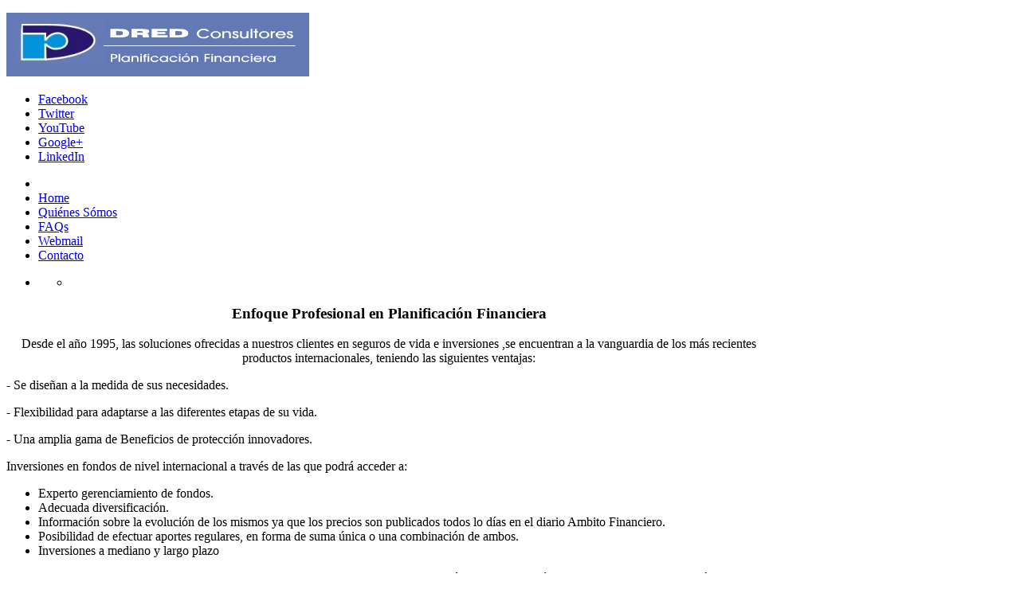

--- FILE ---
content_type: text/html; charset=utf-8
request_url: https://www.dred.com.ar/
body_size: 5655
content:
<!DOCTYPE html>
<!-- jsn_epic_pro 6.2.1 -->
<html lang="" dir="ltr">
<head>
	<base href="https://www.dred.com.ar/" />
	<meta http-equiv="content-type" content="text/html; charset=utf-8" />
	<meta name="keywords" content="consultoria financiera, finanzas personales, seguros de vida, seguros de retiro, seguros de salud, vida, retiro, salud, dario redes" />
	<meta name="description" content="Consultoría Financiera personalizada con planes a la medida de nuestros clientes." />
	<meta name="generator" content="Joomla! - Open Source Content Management" />
	<title>DRED Consultores - Inicio | DRED Consultores - Planificación Financiera</title>
	<link href="/index.php?format=feed&amp;type=rss" rel="alternate" type="application/rss+xml" title="RSS 2.0" />
	<link href="/index.php?format=feed&amp;type=atom" rel="alternate" type="application/atom+xml" title="Atom 1.0" />
	<link href="/templates/jsn_epic_pro/favicon.ico" rel="shortcut icon" type="image/vnd.microsoft.icon" />
	<link href="/media/jui/css/bootstrap.min.css?fbc4282a37ef0a5d2b4f2e706b0262da" rel="stylesheet" type="text/css" />
	<link href="/media/jui/css/bootstrap-responsive.min.css?fbc4282a37ef0a5d2b4f2e706b0262da" rel="stylesheet" type="text/css" />
	<link href="/media/jui/css/bootstrap-extended.css?fbc4282a37ef0a5d2b4f2e706b0262da" rel="stylesheet" type="text/css" />
	<link href="/plugins/system/jsntplframework/assets/3rd-party/bootstrap/css/bootstrap-frontend.min.css" rel="stylesheet" type="text/css" />
	<link href="/templates/system/css/system.css" rel="stylesheet" type="text/css" />
	<link href="/templates/system/css/general.css" rel="stylesheet" type="text/css" />
	<link href="/templates/jsn_epic_pro/css/template.css" rel="stylesheet" type="text/css" />
	<link href="/templates/jsn_epic_pro/css/template_pro.css" rel="stylesheet" type="text/css" />
	<link href="/templates/jsn_epic_pro/css/colors/blue.css" rel="stylesheet" type="text/css" />
	<link href="/templates/jsn_epic_pro/css/styles/business.css" rel="stylesheet" type="text/css" />
	<link href="//fonts.googleapis.com/css?family=Nobile:regular,bold" rel="stylesheet" type="text/css" />
	<link href="/templates/jsn_epic_pro/css/font-icons/css/font-awesome.min.css" rel="stylesheet" type="text/css" />
	<link href="/templates/jsn_epic_pro/css/jsn_social_icons.css" rel="stylesheet" type="text/css" />
	<link href="/media/system/css/modal.css?fbc4282a37ef0a5d2b4f2e706b0262da" rel="stylesheet" type="text/css" />
	<style type="text/css">
	#jsn-page,
	#jsn-menu.jsn-menu-sticky,
	#jsn-pos-topbar {
		width: 960px;
		min-width: 960px;
	}
	div.jsn-modulecontainer ul.menu-mainmenu ul,
	div.jsn-modulecontainer ul.menu-mainmenu ul li {
		width: 200px;
	}
	div.jsn-modulecontainer ul.menu-mainmenu ul ul {
		margin-left: 199px;
	}
	#jsn-pos-toolbar div.jsn-modulecontainer ul.menu-mainmenu ul ul {
		margin-right: 199px;
		margin-left : auto
	}
	div.jsn-modulecontainer ul.menu-sidemenu ul,
	div.jsn-modulecontainer ul.menu-sidemenu ul li {
		width: 200px;
	}
	div.jsn-modulecontainer ul.menu-sidemenu li ul {
		right: -200px;
	}
	body.jsn-direction-rtl div.jsn-modulecontainer ul.menu-sidemenu li ul {
		left: -200px;
		right: auto;
	}
	div.jsn-modulecontainer ul.menu-sidemenu ul ul {
		margin-left: 199px;
	}
	</style>
	<script type="application/json" class="joomla-script-options new">{"csrf.token":"1d9ccc379dbbb0e96d5614657fb94b5e","system.paths":{"root":"","base":""}}</script>
	<script src="/media/jui/js/jquery.min.js?fbc4282a37ef0a5d2b4f2e706b0262da" type="text/javascript"></script>
	<script src="/media/jui/js/jquery-noconflict.js?fbc4282a37ef0a5d2b4f2e706b0262da" type="text/javascript"></script>
	<script src="/media/jui/js/jquery-migrate.min.js?fbc4282a37ef0a5d2b4f2e706b0262da" type="text/javascript"></script>
	<script src="/media/system/js/caption.js?fbc4282a37ef0a5d2b4f2e706b0262da" type="text/javascript"></script>
	<script src="/media/jui/js/bootstrap.min.js?fbc4282a37ef0a5d2b4f2e706b0262da" type="text/javascript"></script>
	<script src="/media/system/js/mootools-core.js?fbc4282a37ef0a5d2b4f2e706b0262da" type="text/javascript"></script>
	<script src="/media/system/js/core.js?fbc4282a37ef0a5d2b4f2e706b0262da" type="text/javascript"></script>
	<script src="/media/system/js/mootools-more.js?fbc4282a37ef0a5d2b4f2e706b0262da" type="text/javascript"></script>
	<script src="/plugins/system/jsntplframework/assets/joomlashine/js/noconflict.js" type="text/javascript"></script>
	<script src="/plugins/system/jsntplframework/assets/joomlashine/js/utils.js" type="text/javascript"></script>
	<script src="/templates/jsn_epic_pro/js/jsn_template.js" type="text/javascript"></script>
	<script src="/media/system/js/modal.js?fbc4282a37ef0a5d2b4f2e706b0262da" type="text/javascript"></script>
	<script type="text/javascript">
jQuery(window).on('load',  function() {
				new JCaption('img.caption');
			});jQuery(function($){ $(".dropdown-toggle").dropdown(); });
				JSNTemplate.initTemplate({
					templatePrefix			: "jsn_epic_pro_",
					templatePath			: "/templates/jsn_epic_pro",
					enableRTL				: 0,
					enableGotopLink			: 1,
					enableMobile			: 0,
					enableMobileMenuSticky	: 1,
					enableDesktopMenuSticky	: 0,
					responsiveLayout		: [],
					mobileMenuEffect		: "default"
				});
			
		jQuery(function($) {
			SqueezeBox.initialize({});
			initSqueezeBox();
			$(document).on('subform-row-add', initSqueezeBox);

			function initSqueezeBox(event, container)
			{
				SqueezeBox.assign($(container || document).find('a.modal').get(), {
					parse: 'rel'
				});
			}
		});

		window.jModalClose = function () {
			SqueezeBox.close();
		};

		// Add extra modal close functionality for tinyMCE-based editors
		document.onreadystatechange = function () {
			if (document.readyState == 'interactive' && typeof tinyMCE != 'undefined' && tinyMCE)
			{
				if (typeof window.jModalClose_no_tinyMCE === 'undefined')
				{
					window.jModalClose_no_tinyMCE = typeof(jModalClose) == 'function'  ?  jModalClose  :  false;

					jModalClose = function () {
						if (window.jModalClose_no_tinyMCE) window.jModalClose_no_tinyMCE.apply(this, arguments);
						tinyMCE.activeEditor.windowManager.close();
					};
				}

				if (typeof window.SqueezeBoxClose_no_tinyMCE === 'undefined')
				{
					if (typeof(SqueezeBox) == 'undefined')  SqueezeBox = {};
					window.SqueezeBoxClose_no_tinyMCE = typeof(SqueezeBox.close) == 'function'  ?  SqueezeBox.close  :  false;

					SqueezeBox.close = function () {
						if (window.SqueezeBoxClose_no_tinyMCE)  window.SqueezeBoxClose_no_tinyMCE.apply(this, arguments);
						tinyMCE.activeEditor.windowManager.close();
					};
				}
			}
		};
		
	</script>

	<!-- html5.js and respond.min.js for IE less than 9 -->
	<!--[if lt IE 9]>
		<script src="http://html5shim.googlecode.com/svn/trunk/html5.js"></script>
		<script src="/plugins/system/jsntplframework/assets/3rd-party/respond/respond.min.js"></script>
	<![endif]-->
	</head>
<body id="jsn-master" class="jsn-textstyle-business jsn-color-blue jsn-direction-ltr jsn-desktop jsn-joomla-30  jsn-com-content jsn-view-featured jsn-itemid-101 jsn-homepage">
	<a name="top" id="top"></a>
		<div id="jsn-page" class="container">
		<div id="jsn-page-inner">
					<div id="jsn-header">
				<div id="jsn-logo" class="pull-left">
									<div id="jsn-pos-logo">
						<div class=" jsn-modulecontainer"><div class="jsn-modulecontainer_inner"><div class="jsn-modulecontent">
<div  >
	<p><a href="https://www.dred.com.ar/"><img src="/images/logo-DRED.png" alt="" /></a></p></div><div class="clearbreak"></div></div></div></div>
					</div>

								</div>
				<div id="jsn-headerright" class="pull-right">
									<div id="jsn-social-icons" class="pull-right">
						<ul>
												<li class="facebook">
								<a href="https://www.facebook.com/MercadoNoLineal" title="Facebook" target="_blank">
									Facebook</a>
							</li>
												<li class="twitter">
								<a href="https://twitter.com/mercadonolineal" title="Twitter" target="_blank">
									Twitter</a>
							</li>
												<li class="youtube">
								<a href="https://www.youtube.com/user/mnlargentina" title="YouTube" target="_blank">
									YouTube</a>
							</li>
												<li class="googleplus">
								<a href="https://plus.google.com/+DarioRedes/about/p/pub" title="Google+" target="_blank">
									Google+</a>
							</li>
												<li class="linkedin">
								<a href="http://www.linkedin.com/pub/dar%C3%ADo-redes/64/4b8/104" title="LinkedIn" target="_blank">
									LinkedIn</a>
							</li>
											</ul>
					</div>
								</div>
				<div class="clearbreak"></div>
			</div>
			<div id="jsn-body">
							<div id="jsn-menu">
									<div id="jsn-pos-mainmenu" >
						<div class=" jsn-modulecontainer"><div class="jsn-modulecontainer_inner"><div class="jsn-modulecontent"><span id="jsn-menu-toggle-parent" class="jsn-menu-toggle"><i class="fa fa-navicon"></i></span>
<ul class="menu-mainmenu">
	<li class="jsn-menu-mobile-control"><span class="close-menu"><i class="fa fa-times"></i></span></li> 
	<li  class="first  inicio"><a class="clearfix" href="/index.php/home" >
	 <i class=" inicio "></i>	<span>
		<span class="jsn-menutitle">Home</span>	</span>
</a></li><li  class=""><a class="clearfix" href="/index.php/quienes-somos" >
		<span>
		<span class="jsn-menutitle">Quiénes Sómos</span>	</span>
</a></li><li  class=""><a class="clearfix" href="/index.php/faqs" >
		<span>
		<span class="jsn-menutitle">FAQs</span>	</span>
</a></li><li  class="">		<a class=" clearfix" href="http://dred.com.ar:2095/" target="_blank" >
						<span>
			<span class="jsn-menutitle">Webmail</span>			</span>
		</a>
</li><li  class="last"><a class="clearfix" href="/index.php/contacto" >
		<span>
		<span class="jsn-menutitle">Contacto</span>	</span>
</a></li></ul><div class="clearbreak"></div></div></div></div>
											</div>
												<div id="jsn-sitetoolspanel" class="jsn-include-color pull-right">
					<ul id="jsn-sitetools-menu">
						<li class="jsn-sitetool-control">
						<a href="javascript:void(0)"></a>
							<ul>
								<li class="clearafter jsn-selector-color jsn-color6">
														<a id="jsn-selector-blue" title="Seleccionar color: Azul" href="#" onclick="javascript: JSNUtils.setTemplateAttribute('jsn_epic_pro_','color','blue'); return false;"  class="current"></a>
														<a id="jsn-selector-red" title="Seleccionar color: Rojo" href="#" onclick="javascript: JSNUtils.setTemplateAttribute('jsn_epic_pro_','color','red'); return false;" ></a>
														<a id="jsn-selector-green" title="Seleccionar color: Verde" href="#" onclick="javascript: JSNUtils.setTemplateAttribute('jsn_epic_pro_','color','green'); return false;" ></a>
														<a id="jsn-selector-violet" title="Seleccionar color: Violeta" href="#" onclick="javascript: JSNUtils.setTemplateAttribute('jsn_epic_pro_','color','violet'); return false;" ></a>
														<a id="jsn-selector-orange" title="Seleccionar color: Naranja" href="#" onclick="javascript: JSNUtils.setTemplateAttribute('jsn_epic_pro_','color','orange'); return false;" ></a>
														<a id="jsn-selector-grey" title="Seleccionar color: Gris" href="#" onclick="javascript: JSNUtils.setTemplateAttribute('jsn_epic_pro_','color','grey'); return false;" ></a>
													</li>
							</ul>
						</li>
					</ul>
				</div>
								<span id="jsn-desktopswitch">
						<a href="#" onclick="javascript: JSNUtils.setTemplateAttribute('jsn_epic_pro_','mobile','no'); return false;"></a>
					</span>
					<span id="jsn-mobileswitch">
						<a href="#" onclick="javascript: JSNUtils.setTemplateAttribute('jsn_epic_pro_','mobile','yes'); return false;"></a>
					</span>
					            <div class="clearbreak"></div>
				</div>
			
				<div id="jsn-content" class="jsn-hasleft jsn-hasright ">
					<div id="jsn-content_inner"><div id="jsn-content_inner1"><div id="jsn-content_inner2"><div id="jsn-content_inner3"><div id="jsn-content_inner4"><div id="jsn-content_inner5"><div id="jsn-content_inner6"><div id="jsn-content_inner7" class="row-fluid">
								<div id="jsn-maincontent" class="span6 order2 offset3 row-fluid">
						<div id="jsn-maincontent_inner"><div id="jsn-maincontent_inner1"><div id="jsn-maincontent_inner2"><div id="jsn-maincontent_inner3"><div id="jsn-maincontent_inner4">
										<div id="jsn-centercol" class="span12 order1 "><div id="jsn-centercol_inner">
											<div id="jsn-mainbody-content" class=" jsn-hasmainbody">
													<div id="jsn-mainbody">
											<div id="system-message-container">
	</div>

											<div class="blog-featured" itemscope itemtype="http://schema.org/Blog">

<div class="items-leading clearfix">
			<div class="leading-0 clearfix" 
			itemprop="blogPost" itemscope itemtype="http://schema.org/BlogPosting">
			



	 <h3 style="text-align: center;">Enfoque Profesional en Planificación Financiera</h3>
<p style="text-align: center;">Desde el año 1995, las soluciones ofrecidas a nuestros clientes en seguros de vida e inversiones ,se encuentran a la vanguardia de los más recientes productos internacionales, teniendo las siguientes ventajas:</p>
<p>- Se diseñan a la medida de sus necesidades.</p>
<p>- Flexibilidad para adaptarse a las diferentes etapas de su vida.</p>
<p>- Una amplia gama de Beneficios de protección innovadores.</p>
<p>Inversiones en fondos de nivel internacional a través de las que podrá acceder a:</p>
<ul>
<li>Experto gerenciamiento de fondos.</li>
<li>Adecuada diversificación.</li>
<li>Información sobre la evolución de los mismos ya que los precios son publicados todos lo días en el diario Ambito Financiero.</li>
<li>Posibilidad de efectuar aportes regulares, en forma de suma única o una combinación de ambos.</li>
<li>Inversiones a mediano y largo plazo</li>
</ul>
<p>Y una nueva herramienta para que pueda hacer previsible el futuro: el fideicomiso. A través de la constitución de un fideicomiso usted podrá dar un destino específico al beneficio de su póliza cuando usted no esté. Así podrá lograr su objetivo, aun sin estar presente.</p>
<h3 style="text-align: center;">La calidad de nuestros servicios marca la diferencia</h3>
<h4 style="text-align: center;">Flexibilidad para adaptarse a las diferentes etapas de su vida.</h4>
<p> </p>
<p>- <a href="/planificando-mi-futuro-una-carrera-maratonica">Planificando mi Futuro: Una Carrera Maratónica</a></p>
<p>- <a href="/un-vistazo-al-pasado-planificando-para-el-futuro">Un Vistazo al pasado - Planificando para el Futuro</a></p>
<p>- <a href="/comenzando-a-mediados-de-los-20-anos">“Comenzando a mediados de los 20 años”</a></p>
<p>- <a href="/entre-los-30-y-los-40-anos">“Entre los 30 y los 40 años”</a></p>
<p>- <a href="/entre-los-40-y-50-anos">“Entre los 40 y 50 años"</a></p>
<p>- <a href="/si-esta-en-sus-60-anos">“Si esta en sus 60 años”</a></p>
<h3 style="text-align: center;">Una solución para cada necesidad </h3>
<meta itemscope itemprop="mainEntityOfPage" itemType="https://schema.org/WebPage" itemid="/index.php/2-uncategorised/1-home" content=""/>



		</div>
			</div>



</div>

										</div>
												</div>
				        				</div></div> <!-- end centercol -->
	        					</div></div></div></div></div></div> <!-- end jsn-maincontent -->
									<div id="jsn-leftsidecontent" class="span3 order1 offset-9">
							<div id="jsn-leftsidecontent_inner">
								<div id="jsn-pos-left">
									<div class=" jsn-modulecontainer"><div class="jsn-modulecontainer_inner"><div><div><div class="jsn-modulecontent"><span id="jsn-menu-toggle-parent" class="jsn-menu-toggle"><i class="fa fa-navicon"></i></span>
<ul class="menu-sidemenu menu-iconmenu menu-richmenu">
	<li class="jsn-menu-mobile-control"><span class="close-menu"><i class="fa fa-times"></i></span></li> 
	<li  class="current active first"><a class="jsn-nodescription current clearfix" href="/index.php" >
		<span>
		<span class="jsn-menutitle">Inicio</span>	</span>
</a></li><li  class=""><a class="jsn-nodescription clearfix" href="/index.php/forex" >
		<span>
		<span class="jsn-menutitle">Forex</span>	</span>
</a></li><li  class="parent"><a class="clearfix" href="javascript: void(0)">
		<span>
		<span class="jsn-menutitle">Seguros</span>	</span>
  </a>
<span class="jsn-menu-toggle"><i class="fa fa-navicon"></i></span><ul><li  class="first"><a class="jsn-nodescription clearfix" href="/index.php/seguros/seguros-de-vida" >
		<span>
		<span class="jsn-menutitle">Seguros de Vida</span>	</span>
</a></li><li  class=""><a class="jsn-nodescription clearfix" href="/index.php/seguros/seguros-de-salud" >
		<span>
		<span class="jsn-menutitle">Seguros de Salud</span>	</span>
</a></li><li  class="last"><a class="jsn-nodescription clearfix" href="/index.php/seguros/cobertura-medica" >
		<span>
		<span class="jsn-menutitle">Cobertura Médica</span>	</span>
</a></li></ul></li><li  class=""><a class="jsn-nodescription clearfix" href="/index.php/banca-privada" >
		<span>
		<span class="jsn-menutitle">Banca Privada</span>	</span>
</a></li><li  class="parent"><a class="clearfix" href="javascript: void(0)">
		<span>
		<span class="jsn-menutitle">Inversiones</span>	</span>
  </a>
<span class="jsn-menu-toggle"><i class="fa fa-navicon"></i></span><ul><li  class="first"><a class="jsn-nodescription clearfix" href="/index.php/inversiones/fondos-mutuos" >
		<span>
		<span class="jsn-menutitle">Fondos Mutuos</span>	</span>
</a></li><li  class=""><a class="jsn-nodescription clearfix" href="/index.php/inversiones/becas-de-estudio" >
		<span>
		<span class="jsn-menutitle">Becas de Estudio</span>	</span>
</a></li><li  class="last"><a class="jsn-nodescription clearfix" href="/index.php/inversiones/multi-management" >
		<span>
		<span class="jsn-menutitle">Multi Management</span>	</span>
</a></li></ul></li><li  class=""><a class="jsn-nodescription clearfix" href="/index.php/informes" >
		<span>
		<span class="jsn-menutitle">Informes</span>	</span>
</a></li><li  class="parent"><a class="clearfix" href="javascript: void(0)">
		<span>
		<span class="jsn-menutitle">Glosarios</span>	</span>
  </a>
<span class="jsn-menu-toggle"><i class="fa fa-navicon"></i></span><ul><li  class="first"><a class="jsn-nodescription clearfix" href="/index.php/glosarios/glosario-financiero" >
		<span>
		<span class="jsn-menutitle">Glosario financiero</span>	</span>
</a></li><li  class=""><a class="jsn-nodescription clearfix" href="/index.php/glosarios/glosario-economico" >
		<span>
		<span class="jsn-menutitle">Glosario económico</span>	</span>
</a></li><li  class="last"><a class="jsn-nodescription clearfix" href="/index.php/glosarios/glosario-seguros" >
		<span>
		<span class="jsn-menutitle">Glosario seguros</span>	</span>
</a></li></ul></li><li  class=""><a class="jsn-nodescription clearfix" href="/index.php/consultores" >
		<span>
		<span class="jsn-menutitle">Consultores</span>	</span>
</a></li><li  class=""><a class="jsn-nodescription clearfix" href="/index.php/companias" >
		<span>
		<span class="jsn-menutitle">Compañías</span>	</span>
</a></li><li  class=""><a class="jsn-nodescription clearfix" href="/index.php/empiece-ahora" >
		<span>
		<span class="jsn-menutitle">Empiece ahora</span>	</span>
</a></li><li  class=""><a class="jsn-nodescription clearfix" href="/index.php/de-interes" >
		<span>
		<span class="jsn-menutitle">De interés</span>	</span>
</a></li><li  class="last"><a class="jsn-nodescription clearfix" href="/index.php/mapa-del-sitio" >
		<span>
		<span class="jsn-menutitle">Mapa del sitio</span>	</span>
</a></li></ul><div class="clearbreak"></div></div></div></div></div></div><div class=" jsn-modulecontainer"><div class="jsn-modulecontainer_inner"><div><div><div class="jsn-modulecontent">
<div  >
	<p><a href="http://www.mercadonolineal.com/" target="_blank" rel="noopener noreferrer"><img style="display: block; margin-left: auto; margin-right: auto;" src="/images/mnl-banner.gif" alt="" /></a></p></div><div class="clearbreak"></div></div></div></div></div></div>
								</div>
							</div>
						</div>
									<div id="jsn-rightsidecontent" class="span3 order3 ">
							<div id="jsn-rightsidecontent_inner">
								<div id="jsn-pos-right">
									<div class=" jsn-modulecontainer"><div class="jsn-modulecontainer_inner"><div><div><div class="jsn-modulecontent">
<div  >
	<p><a href="http://www.mercadonolineal.com/formacion/libros/como-entender-el-trading-y-vivir-del-el" target="_blank"><img style="display: block; margin-left: auto; margin-right: auto;" src="/images/Como-entender-el-Trading_L.jpg" alt="" /></a></p></div><div class="clearbreak"></div></div></div></div></div></div><div class=" jsn-modulecontainer"><div class="jsn-modulecontainer_inner"><div><div><div class="jsn-modulecontent">
<div  >
	<p><a href="http://www.elwave.com.ar" target="_blank"><img style="display: block; margin-left: auto; margin-right: auto;" src="/images/elwave_logo.png" alt="" /></a></p></div><div class="clearbreak"></div></div></div></div></div></div><div class=" jsn-modulecontainer"><div class="jsn-modulecontainer_inner"><div><div><div class="jsn-modulecontent">
<div  >
	<p><a href="http://www.mercadonolineal.com/" target="_blank"><img style="display: block; margin-left: auto; margin-right: auto;" src="/images/mnl-banner.gif" alt="" /></a></p></div><div class="clearbreak"></div></div></div></div></div></div>
								</div>
							</div>
						</div>
				                </div></div></div></div></div></div></div></div>
	            </div>
						</div>
							<div id="jsn-footer">
					<div id="jsn-footermodules" class="jsn-modulescontainer jsn-modulescontainer1 row-fluid">
										<div id="jsn-pos-footer" class="span12">
							<div class=" jsn-modulecontainer"><div class="jsn-modulecontainer_inner"><div class="jsn-modulecontent">
<div  >
	<p>ADVERTENCIA DE USO</p>
<p>Ninguna información publicada constituye una solicitud, oferta, o recomendación, de comprar o de vender cualquier instrumento de inversión, para efectuar cualquier transacción, o para concluir cualquier acto jurídico, cualesquiera sea su naturaleza. La información publicada y las opiniones expresadas son proporcionadas con carácter meramente informativo por parte de DRED Consultores para el uso personal y para los propósitos informativos solamente y está conforme a cambio sin previo aviso. Particularmente, ningún contenido constituye consejo financiero legal, ni se debe tomar como recomendación para cualquier inversión o cualquier otra decisión basada solamente en el contenido. Usted debe obtener consejo de un experto calificado antes de tomar cualquier decisión de inversión. Las publicaciones originadas en DRED Consultores son de carácter meramente informativo, deslindando la empresa toda responsabilidad por decisiones originadas en las mismas, y que ocasionen cualquier tipo de ganancia, pérdida o daño.</p></div><div class="clearbreak"></div></div></div></div>
						</div>
										<div class="clearbreak"></div>
					</div>
				</div>
					</div>
	</div>
			<a id="jsn-gotoplink" href="https://www.dred.com.ar/#top">
			<span>Volver</span>
		</a>
	
<div  >
	<p style="text-align: center; color: #fff;">Copyright © 2004-2020 DRED Consultores. Todos los derechos reservados.</p></div>

<script type="text/javascript">
	if (top!==self) {
		top.location=location;
	}
</script>
<script defer src="https://static.cloudflareinsights.com/beacon.min.js/vcd15cbe7772f49c399c6a5babf22c1241717689176015" integrity="sha512-ZpsOmlRQV6y907TI0dKBHq9Md29nnaEIPlkf84rnaERnq6zvWvPUqr2ft8M1aS28oN72PdrCzSjY4U6VaAw1EQ==" data-cf-beacon='{"version":"2024.11.0","token":"9e8bd465f0e949e0ae6a7899fdcfdc61","r":1,"server_timing":{"name":{"cfCacheStatus":true,"cfEdge":true,"cfExtPri":true,"cfL4":true,"cfOrigin":true,"cfSpeedBrain":true},"location_startswith":null}}' crossorigin="anonymous"></script>
</body>
</html>
